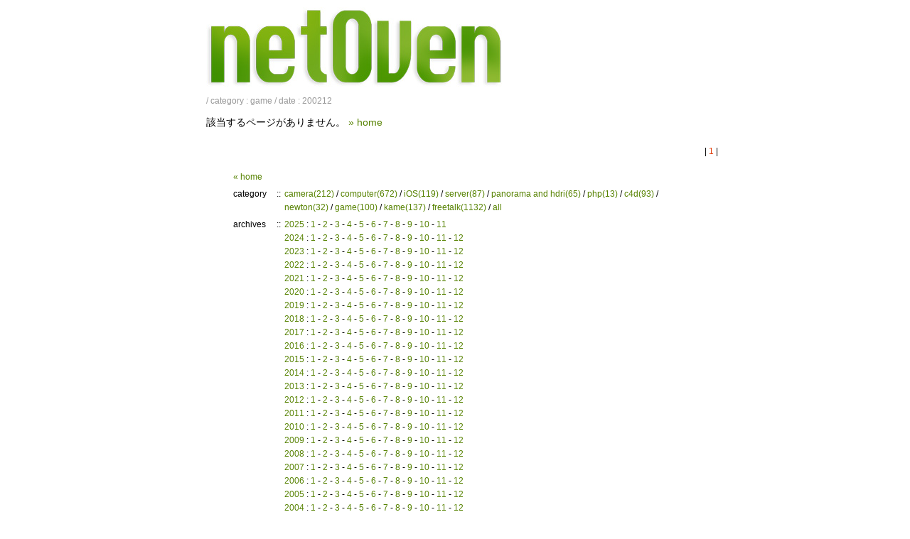

--- FILE ---
content_type: text/html; charset=UTF-8
request_url: https://www.netoven.com/index.php?ct=game&d=200212
body_size: 19995
content:
<!DOCTYPE html PUBLIC "-//W3C//DTD XHTML 1.0 Transitional//EN" "http://www.w3.org/TR/xhtml1/DTD/xhtml1-transitional.dtd">
<html xmlns="http://www.w3.org/1999/xhtml">
<head>
<!-- Global site tag (gtag.js) - Google Analytics -->
<script async src="https://www.googletagmanager.com/gtag/js?id=UA-21395492-1"></script>
<script>
  window.dataLayer = window.dataLayer || [];
  function gtag(){dataLayer.push(arguments);}
  gtag('js', new Date());

  gtag('config', 'UA-21395492-1');
</script>

<title>netOven / category : game / date : 200212</title>
<meta http-equiv="Content-Type" content="text/html; charset=UTF-8" />
<meta http-equiv="content-style-type" content="text/css">
<meta http-equiv="content-script-type" content="text/javascript">
<meta name="robots" content="index, follow">
<meta name="description" content="日々あれこれメモ。">
<meta name="keywords" content="ネットオーブン,netOven,net oven,CINEMA4D,panorama,Mac,Newton,カメラ,iPhone,iPad,サーバ,PHP,カメ">
<meta name="author" content="syu">

<link href="netoven.ico" type="image/x-icon" rel="shortcut icon">
<link rel="alternate" type="application/rss+xml" title="RSS" href="/rss.php">
<link rel="stylesheet" href="/css/base.css" TYPE="text/css">
<script type="text/javascript" src="/js/prototype.js"></script>
<script type="text/javascript" src="/js/alphafilter.js"></script>
<link rel="stylesheet" href="/css/prettify.css" TYPE="text/css">
<script type="text/javascript" src="/js/prettify.js"></script>
<script type="text/javascript" src="/js/tinyscrolling.js"></script>

<script language="javascript">
var the_cookie;
var exp = new Date();
exp.setTime(exp.getTime() + 30 * 24 * 60 * 60 * 1000);
exp = exp.toGMTString();
the_cookie = "pixel_ratio="+window.devicePixelRatio+";expires="+exp+";";
document.cookie = the_cookie;
</script>
</head>

<body><div id="base">
<div id="headert"><a href="index.php"><img src="/img/base/title.jpg" width="420" height="112" border="0" /></a><span class="sttxt"><br /> / category : game / date : 200212</span></div>
<div class="ubase">該当するページがありません。 <a href="index.php">&raquo; home</a></div>
<div class="plist"> | <span style="color:#e23d09">1</span> | </div>
<a name="footer"></a>
<div id="footer">
	<table border="0" cellspacing="5" cellpadding="0">
		<tr>
			<td><a href="https://www.netoven.com/">&laquo; home</a></td>
			<td>&nbsp;</td>
			<td>&nbsp;</td>
		</tr>
		<tr>
			<td>category</td>
			<td>::</td>
			<td><a href="index.php?ct=camera&d=200212">camera(212)</a> / <a href="index.php?ct=computer&d=200212">computer(672)</a> / <a href="index.php?ct=iOS&d=200212">iOS(119)</a> / <a href="index.php?ct=server&d=200212">server(87)</a> / <a href="index.php?ct=panorama and hdri&d=200212">panorama and hdri(65)</a> / <a href="index.php?ct=php&d=200212">php(13)</a> / <a href="index.php?ct=c4d&d=200212">c4d(93)</a> / <a href="index.php?ct=newton&d=200212">newton(32)</a> / <a href="index.php?ct=game&d=200212">game(100)</a> / <a href="index.php?ct=kame&d=200212">kame(137)</a> / <a href="index.php?ct=freetalk&d=200212">freetalk(1132)</a> / <a href="index.php?d=200212">all</a>			</td>
		</tr>
		<tr>
			<td>archives</td>
			<td>::</td>
			<td><a href="index.php?ct=game&d=2025">2025</a> : <a href="index.php?ct=game&d=202501">1</a> - <a href="index.php?ct=game&d=202502">2</a> - <a href="index.php?ct=game&d=202503">3</a> - <a href="index.php?ct=game&d=202504">4</a> - <a href="index.php?ct=game&d=202505">5</a> - <a href="index.php?ct=game&d=202506">6</a> - <a href="index.php?ct=game&d=202507">7</a> - <a href="index.php?ct=game&d=202508">8</a> - <a href="index.php?ct=game&d=202509">9</a> - <a href="index.php?ct=game&d=202510">10</a> - <a href="index.php?ct=game&d=202511">11</a><br /><a href="index.php?ct=game&d=2024">2024</a> : <a href="index.php?ct=game&d=202401">1</a> - <a href="index.php?ct=game&d=202402">2</a> - <a href="index.php?ct=game&d=202403">3</a> - <a href="index.php?ct=game&d=202404">4</a> - <a href="index.php?ct=game&d=202405">5</a> - <a href="index.php?ct=game&d=202406">6</a> - <a href="index.php?ct=game&d=202407">7</a> - <a href="index.php?ct=game&d=202408">8</a> - <a href="index.php?ct=game&d=202409">9</a> - <a href="index.php?ct=game&d=202410">10</a> - <a href="index.php?ct=game&d=202411">11</a> - <a href="index.php?ct=game&d=202412">12</a><br /><a href="index.php?ct=game&d=2023">2023</a> : <a href="index.php?ct=game&d=202301">1</a> - <a href="index.php?ct=game&d=202302">2</a> - <a href="index.php?ct=game&d=202303">3</a> - <a href="index.php?ct=game&d=202304">4</a> - <a href="index.php?ct=game&d=202305">5</a> - <a href="index.php?ct=game&d=202306">6</a> - <a href="index.php?ct=game&d=202307">7</a> - <a href="index.php?ct=game&d=202308">8</a> - <a href="index.php?ct=game&d=202309">9</a> - <a href="index.php?ct=game&d=202310">10</a> - <a href="index.php?ct=game&d=202311">11</a> - <a href="index.php?ct=game&d=202312">12</a><br /><a href="index.php?ct=game&d=2022">2022</a> : <a href="index.php?ct=game&d=202201">1</a> - <a href="index.php?ct=game&d=202202">2</a> - <a href="index.php?ct=game&d=202203">3</a> - <a href="index.php?ct=game&d=202204">4</a> - <a href="index.php?ct=game&d=202205">5</a> - <a href="index.php?ct=game&d=202206">6</a> - <a href="index.php?ct=game&d=202207">7</a> - <a href="index.php?ct=game&d=202208">8</a> - <a href="index.php?ct=game&d=202209">9</a> - <a href="index.php?ct=game&d=202210">10</a> - <a href="index.php?ct=game&d=202211">11</a> - <a href="index.php?ct=game&d=202212">12</a><br /><a href="index.php?ct=game&d=2021">2021</a> : <a href="index.php?ct=game&d=202101">1</a> - <a href="index.php?ct=game&d=202102">2</a> - <a href="index.php?ct=game&d=202103">3</a> - <a href="index.php?ct=game&d=202104">4</a> - <a href="index.php?ct=game&d=202105">5</a> - <a href="index.php?ct=game&d=202106">6</a> - <a href="index.php?ct=game&d=202107">7</a> - <a href="index.php?ct=game&d=202108">8</a> - <a href="index.php?ct=game&d=202109">9</a> - <a href="index.php?ct=game&d=202110">10</a> - <a href="index.php?ct=game&d=202111">11</a> - <a href="index.php?ct=game&d=202112">12</a><br /><a href="index.php?ct=game&d=2020">2020</a> : <a href="index.php?ct=game&d=202001">1</a> - <a href="index.php?ct=game&d=202002">2</a> - <a href="index.php?ct=game&d=202003">3</a> - <a href="index.php?ct=game&d=202004">4</a> - <a href="index.php?ct=game&d=202005">5</a> - <a href="index.php?ct=game&d=202006">6</a> - <a href="index.php?ct=game&d=202007">7</a> - <a href="index.php?ct=game&d=202008">8</a> - <a href="index.php?ct=game&d=202009">9</a> - <a href="index.php?ct=game&d=202010">10</a> - <a href="index.php?ct=game&d=202011">11</a> - <a href="index.php?ct=game&d=202012">12</a><br /><a href="index.php?ct=game&d=2019">2019</a> : <a href="index.php?ct=game&d=201901">1</a> - <a href="index.php?ct=game&d=201902">2</a> - <a href="index.php?ct=game&d=201903">3</a> - <a href="index.php?ct=game&d=201904">4</a> - <a href="index.php?ct=game&d=201905">5</a> - <a href="index.php?ct=game&d=201906">6</a> - <a href="index.php?ct=game&d=201907">7</a> - <a href="index.php?ct=game&d=201908">8</a> - <a href="index.php?ct=game&d=201909">9</a> - <a href="index.php?ct=game&d=201910">10</a> - <a href="index.php?ct=game&d=201911">11</a> - <a href="index.php?ct=game&d=201912">12</a><br /><a href="index.php?ct=game&d=2018">2018</a> : <a href="index.php?ct=game&d=201801">1</a> - <a href="index.php?ct=game&d=201802">2</a> - <a href="index.php?ct=game&d=201803">3</a> - <a href="index.php?ct=game&d=201804">4</a> - <a href="index.php?ct=game&d=201805">5</a> - <a href="index.php?ct=game&d=201806">6</a> - <a href="index.php?ct=game&d=201807">7</a> - <a href="index.php?ct=game&d=201808">8</a> - <a href="index.php?ct=game&d=201809">9</a> - <a href="index.php?ct=game&d=201810">10</a> - <a href="index.php?ct=game&d=201811">11</a> - <a href="index.php?ct=game&d=201812">12</a><br /><a href="index.php?ct=game&d=2017">2017</a> : <a href="index.php?ct=game&d=201701">1</a> - <a href="index.php?ct=game&d=201702">2</a> - <a href="index.php?ct=game&d=201703">3</a> - <a href="index.php?ct=game&d=201704">4</a> - <a href="index.php?ct=game&d=201705">5</a> - <a href="index.php?ct=game&d=201706">6</a> - <a href="index.php?ct=game&d=201707">7</a> - <a href="index.php?ct=game&d=201708">8</a> - <a href="index.php?ct=game&d=201709">9</a> - <a href="index.php?ct=game&d=201710">10</a> - <a href="index.php?ct=game&d=201711">11</a> - <a href="index.php?ct=game&d=201712">12</a><br /><a href="index.php?ct=game&d=2016">2016</a> : <a href="index.php?ct=game&d=201601">1</a> - <a href="index.php?ct=game&d=201602">2</a> - <a href="index.php?ct=game&d=201603">3</a> - <a href="index.php?ct=game&d=201604">4</a> - <a href="index.php?ct=game&d=201605">5</a> - <a href="index.php?ct=game&d=201606">6</a> - <a href="index.php?ct=game&d=201607">7</a> - <a href="index.php?ct=game&d=201608">8</a> - <a href="index.php?ct=game&d=201609">9</a> - <a href="index.php?ct=game&d=201610">10</a> - <a href="index.php?ct=game&d=201611">11</a> - <a href="index.php?ct=game&d=201612">12</a><br /><a href="index.php?ct=game&d=2015">2015</a> : <a href="index.php?ct=game&d=201501">1</a> - <a href="index.php?ct=game&d=201502">2</a> - <a href="index.php?ct=game&d=201503">3</a> - <a href="index.php?ct=game&d=201504">4</a> - <a href="index.php?ct=game&d=201505">5</a> - <a href="index.php?ct=game&d=201506">6</a> - <a href="index.php?ct=game&d=201507">7</a> - <a href="index.php?ct=game&d=201508">8</a> - <a href="index.php?ct=game&d=201509">9</a> - <a href="index.php?ct=game&d=201510">10</a> - <a href="index.php?ct=game&d=201511">11</a> - <a href="index.php?ct=game&d=201512">12</a><br /><a href="index.php?ct=game&d=2014">2014</a> : <a href="index.php?ct=game&d=201401">1</a> - <a href="index.php?ct=game&d=201402">2</a> - <a href="index.php?ct=game&d=201403">3</a> - <a href="index.php?ct=game&d=201404">4</a> - <a href="index.php?ct=game&d=201405">5</a> - <a href="index.php?ct=game&d=201406">6</a> - <a href="index.php?ct=game&d=201407">7</a> - <a href="index.php?ct=game&d=201408">8</a> - <a href="index.php?ct=game&d=201409">9</a> - <a href="index.php?ct=game&d=201410">10</a> - <a href="index.php?ct=game&d=201411">11</a> - <a href="index.php?ct=game&d=201412">12</a><br /><a href="index.php?ct=game&d=2013">2013</a> : <a href="index.php?ct=game&d=201301">1</a> - <a href="index.php?ct=game&d=201302">2</a> - <a href="index.php?ct=game&d=201303">3</a> - <a href="index.php?ct=game&d=201304">4</a> - <a href="index.php?ct=game&d=201305">5</a> - <a href="index.php?ct=game&d=201306">6</a> - <a href="index.php?ct=game&d=201307">7</a> - <a href="index.php?ct=game&d=201308">8</a> - <a href="index.php?ct=game&d=201309">9</a> - <a href="index.php?ct=game&d=201310">10</a> - <a href="index.php?ct=game&d=201311">11</a> - <a href="index.php?ct=game&d=201312">12</a><br /><a href="index.php?ct=game&d=2012">2012</a> : <a href="index.php?ct=game&d=201201">1</a> - <a href="index.php?ct=game&d=201202">2</a> - <a href="index.php?ct=game&d=201203">3</a> - <a href="index.php?ct=game&d=201204">4</a> - <a href="index.php?ct=game&d=201205">5</a> - <a href="index.php?ct=game&d=201206">6</a> - <a href="index.php?ct=game&d=201207">7</a> - <a href="index.php?ct=game&d=201208">8</a> - <a href="index.php?ct=game&d=201209">9</a> - <a href="index.php?ct=game&d=201210">10</a> - <a href="index.php?ct=game&d=201211">11</a> - <a href="index.php?ct=game&d=201212">12</a><br /><a href="index.php?ct=game&d=2011">2011</a> : <a href="index.php?ct=game&d=201101">1</a> - <a href="index.php?ct=game&d=201102">2</a> - <a href="index.php?ct=game&d=201103">3</a> - <a href="index.php?ct=game&d=201104">4</a> - <a href="index.php?ct=game&d=201105">5</a> - <a href="index.php?ct=game&d=201106">6</a> - <a href="index.php?ct=game&d=201107">7</a> - <a href="index.php?ct=game&d=201108">8</a> - <a href="index.php?ct=game&d=201109">9</a> - <a href="index.php?ct=game&d=201110">10</a> - <a href="index.php?ct=game&d=201111">11</a> - <a href="index.php?ct=game&d=201112">12</a><br /><a href="index.php?ct=game&d=2010">2010</a> : <a href="index.php?ct=game&d=201001">1</a> - <a href="index.php?ct=game&d=201002">2</a> - <a href="index.php?ct=game&d=201003">3</a> - <a href="index.php?ct=game&d=201004">4</a> - <a href="index.php?ct=game&d=201005">5</a> - <a href="index.php?ct=game&d=201006">6</a> - <a href="index.php?ct=game&d=201007">7</a> - <a href="index.php?ct=game&d=201008">8</a> - <a href="index.php?ct=game&d=201009">9</a> - <a href="index.php?ct=game&d=201010">10</a> - <a href="index.php?ct=game&d=201011">11</a> - <a href="index.php?ct=game&d=201012">12</a><br /><a href="index.php?ct=game&d=2009">2009</a> : <a href="index.php?ct=game&d=200901">1</a> - <a href="index.php?ct=game&d=200902">2</a> - <a href="index.php?ct=game&d=200903">3</a> - <a href="index.php?ct=game&d=200904">4</a> - <a href="index.php?ct=game&d=200905">5</a> - <a href="index.php?ct=game&d=200906">6</a> - <a href="index.php?ct=game&d=200907">7</a> - <a href="index.php?ct=game&d=200908">8</a> - <a href="index.php?ct=game&d=200909">9</a> - <a href="index.php?ct=game&d=200910">10</a> - <a href="index.php?ct=game&d=200911">11</a> - <a href="index.php?ct=game&d=200912">12</a><br /><a href="index.php?ct=game&d=2008">2008</a> : <a href="index.php?ct=game&d=200801">1</a> - <a href="index.php?ct=game&d=200802">2</a> - <a href="index.php?ct=game&d=200803">3</a> - <a href="index.php?ct=game&d=200804">4</a> - <a href="index.php?ct=game&d=200805">5</a> - <a href="index.php?ct=game&d=200806">6</a> - <a href="index.php?ct=game&d=200807">7</a> - <a href="index.php?ct=game&d=200808">8</a> - <a href="index.php?ct=game&d=200809">9</a> - <a href="index.php?ct=game&d=200810">10</a> - <a href="index.php?ct=game&d=200811">11</a> - <a href="index.php?ct=game&d=200812">12</a><br /><a href="index.php?ct=game&d=2007">2007</a> : <a href="index.php?ct=game&d=200701">1</a> - <a href="index.php?ct=game&d=200702">2</a> - <a href="index.php?ct=game&d=200703">3</a> - <a href="index.php?ct=game&d=200704">4</a> - <a href="index.php?ct=game&d=200705">5</a> - <a href="index.php?ct=game&d=200706">6</a> - <a href="index.php?ct=game&d=200707">7</a> - <a href="index.php?ct=game&d=200708">8</a> - <a href="index.php?ct=game&d=200709">9</a> - <a href="index.php?ct=game&d=200710">10</a> - <a href="index.php?ct=game&d=200711">11</a> - <a href="index.php?ct=game&d=200712">12</a><br /><a href="index.php?ct=game&d=2006">2006</a> : <a href="index.php?ct=game&d=200601">1</a> - <a href="index.php?ct=game&d=200602">2</a> - <a href="index.php?ct=game&d=200603">3</a> - <a href="index.php?ct=game&d=200604">4</a> - <a href="index.php?ct=game&d=200605">5</a> - <a href="index.php?ct=game&d=200606">6</a> - <a href="index.php?ct=game&d=200607">7</a> - <a href="index.php?ct=game&d=200608">8</a> - <a href="index.php?ct=game&d=200609">9</a> - <a href="index.php?ct=game&d=200610">10</a> - <a href="index.php?ct=game&d=200611">11</a> - <a href="index.php?ct=game&d=200612">12</a><br /><a href="index.php?ct=game&d=2005">2005</a> : <a href="index.php?ct=game&d=200501">1</a> - <a href="index.php?ct=game&d=200502">2</a> - <a href="index.php?ct=game&d=200503">3</a> - <a href="index.php?ct=game&d=200504">4</a> - <a href="index.php?ct=game&d=200505">5</a> - <a href="index.php?ct=game&d=200506">6</a> - <a href="index.php?ct=game&d=200507">7</a> - <a href="index.php?ct=game&d=200508">8</a> - <a href="index.php?ct=game&d=200509">9</a> - <a href="index.php?ct=game&d=200510">10</a> - <a href="index.php?ct=game&d=200511">11</a> - <a href="index.php?ct=game&d=200512">12</a><br /><a href="index.php?ct=game&d=2004">2004</a> : <a href="index.php?ct=game&d=200401">1</a> - <a href="index.php?ct=game&d=200402">2</a> - <a href="index.php?ct=game&d=200403">3</a> - <a href="index.php?ct=game&d=200404">4</a> - <a href="index.php?ct=game&d=200405">5</a> - <a href="index.php?ct=game&d=200406">6</a> - <a href="index.php?ct=game&d=200407">7</a> - <a href="index.php?ct=game&d=200408">8</a> - <a href="index.php?ct=game&d=200409">9</a> - <a href="index.php?ct=game&d=200410">10</a> - <a href="index.php?ct=game&d=200411">11</a> - <a href="index.php?ct=game&d=200412">12</a><br /><a href="index.php?ct=game&d=2003">2003</a> : <a href="index.php?ct=game&d=200301">1</a> - <a href="index.php?ct=game&d=200302">2</a> - <a href="index.php?ct=game&d=200303">3</a> - <a href="index.php?ct=game&d=200304">4</a> - <a href="index.php?ct=game&d=200305">5</a> - <a href="index.php?ct=game&d=200306">6</a> - <a href="index.php?ct=game&d=200307">7</a> - <a href="index.php?ct=game&d=200308">8</a> - <a href="index.php?ct=game&d=200309">9</a> - <a href="index.php?ct=game&d=200310">10</a> - <a href="index.php?ct=game&d=200311">11</a> - <a href="index.php?ct=game&d=200312">12</a><br /><a href="index.php?ct=game&d=2002">2002</a> : <a href="index.php?ct=game&d=200209">9</a> - <a href="index.php?ct=game&d=200210">10</a> - <a href="index.php?ct=game&d=200211">11</a> - <a href="index.php?ct=game&d=200212">12</a><br /><a href="index.php?ct=game">all</a><br />				</td>
		</tr>
		<tr>
			<td style="padding-top:2px">search</td>
			<td style="padding-top:2px">::</td>
			<td><form method="post" action="index.php?ct=game&d=200212" enctype="multipart/form-data" name="search"><input type="text" name="w" style="width:200px" value="search keyword" onBlur="if(this.value == '') this.value='search keyword';" onFocus="if(this.value == 'search keyword') this.value='';" /></form>			</td>
		</tr>
		<tr>
			<td>recent<br />comments</td>
			<td>::</td>
			<td><a href="det.php?d=20220919105726&&a=1#comments">iPhone 14 Pro</a><br />
&nbsp;&nbsp;&nbsp;&nbsp;&raquo; syu (10/14 21:32)<br />
&nbsp;&nbsp;&nbsp;&nbsp;&raquo; ShimoKen (10/14 20:13)<br />
<a href="det.php?d=20210829215558&&a=1#comments">インフィニティーチェアとiPad</a><br />
&nbsp;&nbsp;&nbsp;&nbsp;&raquo; KKaMM (08/05 23:22)<br />
<a href="det.php?d=20201009182457&&a=1#comments">シャンプーの首輪</a><br />
&nbsp;&nbsp;&nbsp;&nbsp;&raquo; syu (11/03 01:50)<br />
&nbsp;&nbsp;&nbsp;&nbsp;&raquo; ShimoKen (11/02 23:20)<br />
<a href="det.php?d=20201002120531&&a=1#comments">サーバの引越し</a><br />
&nbsp;&nbsp;&nbsp;&nbsp;&raquo; syu (10/05 12:09)<br />
&nbsp;&nbsp;&nbsp;&nbsp;&raquo; 非公開 (10/05 11:54)<br />
&nbsp;&nbsp;&nbsp;&nbsp;&raquo; syu (10/05 10:02)<br />
&nbsp;&nbsp;&nbsp;&nbsp;&raquo; 非公開 (10/05 09:56)<br />
<a href="det.php?d=20200521181010&&a=1#comments">TUNEMAX 100W GaN</a><br />
&nbsp;&nbsp;&nbsp;&nbsp;&raquo; ShimoKen (05/24 23:40)<br />
&nbsp;&nbsp;&nbsp;&nbsp;&raquo; syu (05/24 14:59)<br />
&nbsp;&nbsp;&nbsp;&nbsp;&raquo; ShimoKen (05/24 00:23)<br />
			</td>
		</tr>
		<tr>
			<td>favorite</td>
			<td>::</td>
			<td><a href="https://www.applelinkage.com" target="_blank">APPLE LINKAGE</a> / <a href="http://c61.org/" target="_blank">Come on Girls Interface</a> / <a href="https://www.dacafe.org" target="_blank">DACAFE.PHOTOGRAPH</a> / <a href="https://piko1729.exblog.jp" target="_blank">mono-eyeな気分で</a> / <a href="https://www.padmacolors.org" target="_blank">padma colors</a> / <a href="https://www.shimoken-works.com" target="_blank">ShimoKen-Works</a> / <a href="https://t5blog.waveformlab.com" target="_blank">take5blog</a> / <a href="http://ohshima.net/newton/" target="_blank">The Newton Notes</a> / <a href="https://www.vintagecomp.com/default.asp" target="_blank">Vintage computer LLC</a> / <a href="http://okanegafueruki.cocolog-nifty.com/cg/" target="_blank">「和フェット」の写真とかＣＧとか日記とか・・・</a> / <a href="https://www.wandaba.com" target="_blank">いいぬまてつやのあやしいせかい</a> / <a href="http://monkeyfarm.cocolog-nifty.com/nandemo/" target="_blank">なんでも作るよ。</a>			</td>
		</tr>
		<tr>
			<td>old data</td>
			<td>::</td>
			<td><a href="old.html" target="_blank">old room &amp; newton applets</a></td>
		</tr>
	</table>
</div>
</div>

<script>prettyPrint();</script>

</body>
</html>

--- FILE ---
content_type: text/css
request_url: https://www.netoven.com/css/base.css
body_size: 4260
content:
@charset "EUC-JP";
html {
	width:100%;
}
body {
	background: #FFFFFF;
	margin: 0px;
	padding: 0px;
	width:100%;
	font-family:Verdana, sans-serif;
	font-size:14px;
	-webkit-text-size-adjust:auto;
}
form[name="inp"] input, form[name="inp"] textarea {
	font-size: 16px;
}
form[name="inp"] textarea {
	line-height: 1.8;
}
#preload {
	display:none;
	visibility:hidden;
}
#base {
	width:740px;
	margin:0 auto;
	position:relative;
}
#header {
	position:absolute;
	top:0px;
	left:0px;
	text-align:right;
}
#headerf,#headerf_v,#headerf_h,#headerf_pn {
	position:absolute;
	top:0px;
	left:0px;
	text-align:right;
}
#headerf_v > a {
	text-align:left;
	text-decoration:none;
	text-indent:-9999px;
	display:block;
	width:740px;
	height:770px;
	background-image:url(../img/base/titlev@2x.png);
	background-repeat:no-repeat;
	background-size:740px 770px;
}
#headerf_h > a {
	text-align:left;
	text-decoration:none;
	text-indent:-9999px;
	display:block;
	width:740px;
	height:645px;
	background-image:url(../img/base/title@2x.png);
	background-repeat:no-repeat;
	background-size:740px 645px;
}
#headerf_pn > a {
	text-align:left;
	text-decoration:none;
	text-indent:-9999px;
	display:block;
	width:740px;
	height:508px;
	background-image:url(../img/base/title700350.png);
	background-repeat:no-repeat;
	background-size:740px 508px;
}
#headert {
	padding:10px 20px 15px 20px;
	color:#999999;
}
#headert img {
	margin-bottom:10px;
}
.ubase {
	padding:0 20px 20px 20px;
}
.ubase .sframe {
	width:296px;
	height:226px;
	float:right;
	margin:0 0 0 30px;
}
.txt {
	font-size:128.57%;
	line-height:2.5;
	color:#333333;
	padding:10px 0px 10px 3px;
	text-align:justify;
	word-wrap:break-word;
	letter-spacing:0.05em;
}
.txt img {
	border:4px solid #88b039;
}

.txt a.title {
	display:block;
	font-size:116%;
	font-weight:bold;
	color:#568200;
	padding-bottom:10px;
	border:none;
	text-decoration:none;
	letter-spacing:0.05em;
}
a.title:link,a.title:visited {
	text-decoration:none;
	color:#568200;
}
a.title:hover,a.title:active {
	text-decoration:none;
	color:#E7370B;
}
.txt span.title {
	display:block;
	font-size:116%;
	font-weight:bold;
	color:#568200;
	padding-bottom:10px;
	border:none;
	text-decoration:none;
	letter-spacing:0.05em;
}

.txt a.continue {
	font-size:85%;
	font-weight:bold;
}
a.continue:link,a.continue:visited {
	text-decoration:none;
	color:#568200;
}
a.continue:hover,a.continue:active {
	text-decoration:none;
	color:#E7370B;
}

.footer {
	padding-top:20px;
	clear:both;
	text-align:right;
	font-size:85%;
	font-weight:bold;
}
.footer .gofooter {
	font-family:Helvetica;
	-webkit-text-size-adjust:400%;
	vertical-align:middle;
}

#pagelink_l {
	padding-left:38px;
	font-size:85%;
	text-align:left;
	float:left;
}
#pagelink_r {
	font-size:85%;
	text-align:right;
	float:right;
}

#linktxt {
	font-weight:normal;
	font-size:85%;
	text-align:right;
	margin-top:15px;
	color:#333333;
}
.sttxt {
	font-size:85%;
}
.quot {
	font-size:100%;
	font-weight:bold;
	color:#000000;
}
.quot2 {
	font-size:100%;
	font-weight:bold;
	color:#FF9900;
}

.plist {
	text-align:right;
	padding-bottom:10px;
	font-size:85%;
	line-height:2;
	-webkit-text-size-adjust:320%;
}

#comments {
	padding-top:10px;
	padding-left:58px;
	font-size:100%;
	line-height:1.8;
	color:#333333;
	clear:both;
}
#comments #comtitle {
	font-weight:bold;
	color:#568200;
	border-bottom:1px solid #c0d98f;
}
#comments .footer {
	border-bottom:1px solid #e6e6e6;
	margin-bottom:40px;
	padding-top:0px;
}
#commentsw {
	width:250px;
	padding:15px 0;
	padding-left:58px;
	font-size:100%;
	line-height:1.6;
	color:#333333;
}
.err {
	font-size:100%;
	color:#FF0000;
}
.sch {
	background-color:#568200;
	color:#FFFFFF;
}
.sch img {
	border-color:#E7370B;
}
.sch .quot, .sch .quot2 {
	background-color:#568200;
	color:#FFFFFF;
	display:inline;
}
.sch a:link,.sch a:visited {
	text-decoration:none;
	background-color:#568200;
	color:#FFFFFF;
}
.sch a:hover,.sch a:active {
	text-decoration:none;
	background-color:#E7370B;
	color:#FFFFFF;
}
	
#footer {
	clear:both;
	padding-left:53px;
	padding-right:15px;
	text-align:left;
	font-size:85%;
	-webkit-text-size-adjust:170%;
}
#footer td {
	text-align:left;
	vertical-align:top;
	line-height:160%;
	color:#000000;
}

a:link,a:visited {
	text-decoration:none;
	color:#568200;
}
a:hover,a:active {
	text-decoration:none;
	color:#E7370B;
}

--- FILE ---
content_type: text/css
request_url: https://www.netoven.com/css/prettify.css
body_size: 851
content:
/* Pretty printing styles. Used with prettify.js. */

.str { color: #080; }
.kwd { color: #008; }
.com { color: #800; }
.typ { color: #606; }
.lit { color: #066; }
.pun { color: #660; }
.pln { color: #000; }
.tag { color: #008; }
.atn { color: #606; }
.atv { color: #080; }
.dec { color: #606; }
pre.prettyprint { padding: 2px; border: 1px solid #888; }
pre {
	    white-space: -moz-pre-wrap; /* Mozilla */
	    white-space: -pre-wrap;     /* Opera 4-6 */
	    white-space: -o-pre-wrap;   /* Opera 7 */
	    white-space: pre-wrap;      /* CSS3 */
	    word-wrap: break-word;      /* IE 5.5+ */
}

@media print {
  .str { color: #060; }
  .kwd { color: #006; font-weight: bold; }
  .com { color: #600; font-style: italic; }
  .typ { color: #404; font-weight: bold; }
  .lit { color: #044; }
  .pun { color: #440; }
  .pln { color: #000; }
  .tag { color: #006; font-weight: bold; }
  .atn { color: #404; }
  .atv { color: #060; }
}


--- FILE ---
content_type: application/javascript
request_url: https://www.netoven.com/js/tinyscrolling.js
body_size: 3061
content:
/* Tiny Scrolling - a smooth navigation between internal links and their destinations
by Marco Rosella - http://www.centralscrutinizer.it/en/design/js-php/tiny-scrolling
based on the works by Travis Beckham and Brian McAllister.
                v0.3 - March 27, 2006
*/

window.onload = function() {
	tinyScrolling.init();
	}

var tinyScrolling = {
	speed : 10,      //set here the scroll speed: when this value increase, the speed decrease. 
	maxStep: 200,	 //set here the "uniform motion" step for long distances
	brakeK: 8,		 //set here the coefficient of slowing down
	hash:null,		
	currentBlock:null,
	requestedY:0,
	init: function() {
			var lnks = document.getElementsByTagName('a');   
			for(var i = 0, lnk; lnk = lnks[i]; i++) {   
				if ((lnk.href && lnk.href.indexOf('#') != -1) &&  ( (lnk.pathname == location.pathname) ||
				('/'+lnk.pathname == location.pathname) ) && (lnk.search == location.search)) {  
				lnk.onclick = tinyScrolling.initScroll;   		
				}   
			}
	},
	getElementYpos: function(el){
			var y = 0;
			while(el.offsetParent){  
				y += el.offsetTop    
				el = el.offsetParent;
			}	return y;
	},		
	getScrollTop: function(){
			if(document.all) return (document.documentElement.scrollTop) ? document.documentElement.scrollTop : document.body.scrollTop;
			else return window.pageYOffset;   
	},	
	getWindowHeight: function(){
			if (window.innerHeight)	return window.innerHeight;
			if(document.documentElement && document.documentElement.clientHeight) return document.documentElement.clientHeight;
	},
	getDocumentHeight: function(){
			if (document.height) return document.height;
			if(document.body.offsetHeight) return document.body.offsetHeight;
	},
	initScroll: function(e){
			var targ;  
			if (!e) var e = window.event;
			if (e.target) targ = e.target;
			else if (e.srcElement) targ = e.srcElement;
			if(!targ.href) return;
			tinyScrolling.hash = targ.href.substr(targ.href.indexOf('#')+1,targ.href.length); 
			tinyScrolling.currentBlock = document.getElementById(tinyScrolling.hash);   
			if(!tinyScrolling.currentBlock) return;
			tinyScrolling.requestedY = tinyScrolling.getElementYpos(tinyScrolling.currentBlock); 
			tinyScrolling.scroll();  
			return false;
	},
	scroll: function(){
			var top  = tinyScrolling.getScrollTop();
			if(tinyScrolling.requestedY > top) {  
				var endDistance = Math.round((tinyScrolling.getDocumentHeight() - (top + tinyScrolling.getWindowHeight())) / tinyScrolling.brakeK);
				endDistance = Math.min(Math.round((tinyScrolling.requestedY-top)/ tinyScrolling.brakeK), endDistance);
				var offset = Math.max(2, Math.min(endDistance, tinyScrolling.maxStep));
			} else { var offset = - Math.min(Math.abs(Math.round((tinyScrolling.requestedY-top)/ tinyScrolling.brakeK)), tinyScrolling.maxStep);
			} window.scrollTo(0, top + offset);  
			if(Math.abs(top-tinyScrolling.requestedY) <= 1 || tinyScrolling.getScrollTop() == top) {
				window.scrollTo(0, tinyScrolling.requestedY);
				if(!document.all || window.opera) location.hash = tinyScrolling.hash;
				tinyScrolling.hash = null;
			} else 	setTimeout(tinyScrolling.scroll,tinyScrolling.speed);
	}		
}

--- FILE ---
content_type: application/javascript
request_url: https://www.netoven.com/js/prettify.js
body_size: 37492
content:
// Copyright (C) 2006 Google Inc.
//
// Licensed under the Apache License, Version 2.0 (the "License");
// you may not use this file except in compliance with the License.
// You may obtain a copy of the License at
//
//      http://www.apache.org/licenses/LICENSE-2.0
//
// Unless required by applicable law or agreed to in writing, software
// distributed under the License is distributed on an "AS IS" BASIS,
// WITHOUT WARRANTIES OR CONDITIONS OF ANY KIND, either express or implied.
// See the License for the specific language governing permissions and
// limitations under the License.


/**
 * @fileoverview
 * some functions for browser-side pretty printing of code contained in html.
 *
 * The lexer should work on a number of languages including C and friends,
 * Java, Python, Bash, SQL, HTML, XML, CSS, Javascript, and Makefiles.
 * It works passably on Ruby, PHP and Awk and a decent subset of Perl, but,
 * because of commenting conventions, doesn't work on Smalltalk, Lisp-like, or
 * CAML-like languages.
 *
 * If there's a language not mentioned here, then I don't know it, and don't
 * know whether it works.  If it has a C-like, Bash-like, or XML-like syntax
 * then it should work passably.
 *
 * Usage:
 * 1) include this source file in an html page via
 * <script type="text/javascript" src="/path/to/prettify.js"></script>
 * 2) define style rules.  See the example page for examples.
 * 3) mark the <pre> and <code> tags in your source with class=prettyprint.
 *    You can also use the (html deprecated) <xmp> tag, but the pretty printer
 *    needs to do more substantial DOM manipulations to support that, so some
 *    css styles may not be preserved.
 * That's it.  I wanted to keep the API as simple as possible, so there's no
 * need to specify which language the code is in.
 *
 * Change log:
 * cbeust, 2006/08/22
 *   Java annotations (start with "@") are now captured as literals ("lit")
 */

var PR_keywords = {};
/** initialize the keyword list for our target languages. */
(function () {
  var CPP_KEYWORDS = "abstract bool break case catch char class const " +
    "const_cast continue default delete deprecated dllexport dllimport do " +
    "double dynamic_cast else enum explicit extern false float for friend " +
    "goto if inline int long mutable naked namespace new noinline noreturn " +
    "nothrow novtable operator private property protected public register " +
    "reinterpret_cast return selectany short signed sizeof static " +
    "static_cast struct switch template this thread throw true try typedef " +
    "typeid typename union unsigned using declaration, directive uuid " +
    "virtual void volatile while typeof";
  var CSHARP_KEYWORDS = "as base by byte checked decimal delegate descending " +
    "event finally fixed foreach from group implicit in interface internal " +
    "into is lock null object out override orderby params readonly ref sbyte " +
    "sealed stackalloc string select uint ulong unchecked unsafe ushort var";
  var JAVA_KEYWORDS = "package synchronized boolean implements import throws " +
    "instanceof transient extends final strictfp native super";
  var JSCRIPT_KEYWORDS = "debugger export function with NaN Infinity";
  var PERL_KEYWORDS = "require sub unless until use elsif BEGIN END";
  var PYTHON_KEYWORDS = "and assert def del elif except exec global lambda " +
    "not or pass print raise yield False True None";
  var RUBY_KEYWORDS = "then end begin rescue ensure module when undef next " +
    "redo retry alias defined";
  var SH_KEYWORDS = "done fi";

  var KEYWORDS = [CPP_KEYWORDS, CSHARP_KEYWORDS, JAVA_KEYWORDS,
                  JSCRIPT_KEYWORDS, PERL_KEYWORDS, PYTHON_KEYWORDS,
                  RUBY_KEYWORDS, SH_KEYWORDS];
  for (var k = 0; k < KEYWORDS.length; k++) {
    var kw = KEYWORDS[k].split(' ');
    for (var i = 0; i < kw.length; i++) {
      if (kw[i]) { PR_keywords[kw[i]] = true; }
    }
  }
}).call(this);

// token style names.  correspond to css classes
/** token style for a string literal */
var PR_STRING = 'str';
/** token style for a keyword */
var PR_KEYWORD = 'kwd';
/** token style for a comment */
var PR_COMMENT = 'com';
/** token style for a type */
var PR_TYPE = 'typ';
/** token style for a literal value.  e.g. 1, null, true. */
var PR_LITERAL = 'lit';
/** token style for a punctuation string. */
var PR_PUNCTUATION = 'pun';
/** token style for a punctuation string. */
var PR_PLAIN = 'pln';

/** token style for an sgml tag. */
var PR_TAG = 'tag';
/** token style for a markup declaration such as a DOCTYPE. */
var PR_DECLARATION = 'dec';
/** token style for embedded source. */
var PR_SOURCE = 'src';
/** token style for an sgml attribute name. */
var PR_ATTRIB_NAME = 'atn';
/** token style for an sgml attribute value. */
var PR_ATTRIB_VALUE = 'atv';

/** the number of characters between tab columns */
var PR_TAB_WIDTH = 8;

// some string utilities
function PR_isWordChar(ch) {
  return (ch >= 'a' && ch <= 'z') || (ch >= 'A' && ch <= 'Z');
}

/** Splice one array into another.
  * Like the python <code>
  * container[containerPosition:containerPosition + countReplaced] = inserted
  * </code>
  * @param {Array} inserted
  * @param {Array} container modified in place
  * @param {Number} containerPosition
  * @param {Number} countReplaced
  */
function PR_spliceArrayInto(
    inserted, container, containerPosition, countReplaced) {
  inserted.unshift(containerPosition, countReplaced || 0);
  try {
    container.splice.apply(container, inserted);
  } finally {
    inserted.splice(0, 2);
  }
}

/** a set of tokens that can precede a regular expression literal in javascript.
  * http://www.mozilla.org/js/language/js20/rationale/syntax.html has the full
  * list, but I've removed ones that might be problematic when seen in languages
  * that don't support regular expression literals.
  *
  * <p>Specifically, I've removed any keywords that can't precede a regexp
  * literal in a syntactically legal javascript program, and I've removed the
  * "in" keyword since it's not a keyword in many languages, and might be used
  * as a count of inches.
  * @private
  */
var REGEXP_PRECEDER_PATTERN = (function () {
    var preceders = [
        "!", "!=", "!==", "#", "%", "%=", "&", "&&", "&&=",
        "&=", "(", "*", "*=", /* "+", */ "+=", ",", /* "-", */ "-=",
        "->", /*".", "..", "...", handled below */ "/", "/=", ":", "::", ";",
        "<", "<<", "<<=", "<=", "=", "==", "===", ">",
        ">=", ">>", ">>=", ">>>", ">>>=", "?", "@", "[",
        "^", "^=", "^^", "^^=", "{", "|", "|=", "||",
        "||=", "~", "break", "case", "continue", "delete",
        "do", "else", "finally", "instanceof",
        "return", "throw", "try", "typeof"
        ];
    var pattern = '(?:' +
      '(?:(?:^|[^0-9\.])\\.{1,3})|' +  // a dot that's not part of a number
      '(?:(?:^|[^\\+])\\+)|' +  // allow + but not ++
      '(?:(?:^|[^\\-])-)'  // allow - but not --
      ;
    for (var i = 0; i < preceders.length; ++i) {
      var preceder = preceders[i];
      if (PR_isWordChar(preceder.charAt(0))) {
        pattern += '|\\b' + preceder;
      } else {
        pattern += '|' + preceder.replace(/([^=<>:&])/g, '\\$1');
      }
    }
    pattern += '|^)\\s*$';  // matches at end, and matches empty string
    return new RegExp(pattern);
    // CAVEAT: this does not properly handle the case where a regular expression
    // immediately follows another since a regular expression may have flags
    // for case-sensitivity and the like.  Having regexp tokens adjacent is not
    // valid in any language I'm aware of, so I'm punting.
    // TODO: maybe style special characters inside a regexp as punctuation.
  })();

// Define regexps here so that the interpreter doesn't have to create an object
// each time the function containing them is called.
// The language spec requires a new object created even if you don't access the
// $1 members.
var pr_amp = /&/g;
var pr_lt = /</g;
var pr_gt = />/g;
var pr_quot = /\"/g;
/** like textToHtml but escapes double quotes to be attribute safe. */
function PR_attribToHtml(str) {
  return str.replace(pr_amp, '&amp;')
    .replace(pr_lt, '&lt;')
    .replace(pr_gt, '&gt;')
    .replace(pr_quot, '&quot;');
}

/** escapest html special characters to html. */
function PR_textToHtml(str) {
  return str.replace(pr_amp, '&amp;')
    .replace(pr_lt, '&lt;')
    .replace(pr_gt, '&gt;');
}


var pr_ltEnt = /&lt;/g;
var pr_gtEnt = /&gt;/g;
var pr_aposEnt = /&apos;/g;
var pr_quotEnt = /&quot;/g;
var pr_ampEnt = /&amp;/g;
/** unescapes html to plain text. */
function PR_htmlToText(html) {
  var pos = html.indexOf('&');
  if (pos < 0) { return html; }
  // Handle numeric entities specially.  We can't use functional substitution
  // since that doesn't work in older versions of Safari.
  // These should be rare since most browsers convert them to normal chars.
  for (--pos; (pos = html.indexOf('&#', pos + 1)) >= 0;) {
    var end = html.indexOf(';', pos);
    if (end >= 0) {
      var num = html.substring(pos + 3, end);
      var radix = 10;
      if (num && num.charAt(0) == 'x') {
        num = num.substring(1);
        radix = 16;
      }
      var codePoint = parseInt(num, radix);
      if (!isNaN(codePoint)) {
        html = (html.substring(0, pos) + String.fromCharCode(codePoint) +
                html.substring(end + 1));
      }
    }
  }

  return html.replace(pr_ltEnt, '<')
    .replace(pr_gtEnt, '>')
    .replace(pr_aposEnt, "'")
    .replace(pr_quotEnt, '"')
    .replace(pr_ampEnt, '&');
}

/** is the given node's innerHTML normally unescaped? */
function PR_isRawContent(node) {
  return 'XMP' == node.tagName;
}

var PR_innerHtmlWorks = null;
function PR_getInnerHtml(node) {
  // inner html is hopelessly broken in Safari 2.0.4 when the content is
  // an html description of well formed XML and the containing tag is a PRE
  // tag, so we detect that case and emulate innerHTML.
  if (null === PR_innerHtmlWorks) {
    var testNode = document.createElement('PRE');
    testNode.appendChild(
        document.createTextNode('<!DOCTYPE foo PUBLIC "foo bar">\n<foo />'));
    PR_innerHtmlWorks = !/</.test(testNode.innerHTML);
  }

  if (PR_innerHtmlWorks) {
    var content = node.innerHTML;
    // XMP tags contain unescaped entities so require special handling.
    if (PR_isRawContent(node)) {
      content = PR_textToHtml(content);
    }
    return content;
  }

  var out = [];
  for (var child = node.firstChild; child; child = child.nextSibling) {
    PR_normalizedHtml(child, out);
  }
  return out.join('');
}

/** walks the DOM returning a properly escaped version of innerHTML.
  */
function PR_normalizedHtml(node, out) {
  switch (node.nodeType) {
    case 1:  // an element
      var name = node.tagName.toLowerCase();
      out.push('\074', name);
      for (var i = 0; i < node.attributes.length; ++i) {
        var attr = node.attributes[i];
        if (!attr.specified) { continue; }
        out.push(' ');
        PR_normalizedHtml(attr, out);
      }
      out.push('>');
      for (var child = node.firstChild; child; child = child.nextSibling) {
        PR_normalizedHtml(child, out);
      }
      if (node.firstChild || !/^(?:br|link|img)$/.test(name)) {
        out.push('<\/', name, '>');
      }
      break;
    case 2: // an attribute
      out.push(node.name.toLowerCase(), '="', PR_attribToHtml(node.value), '"');
      break;
    case 3: case 4: // text
      out.push(PR_textToHtml(node.nodeValue));
      break;
  }
}

/** returns a function that expand tabs to spaces.  This function can be fed
  * successive chunks of text, and will maintain its own internal state to
  * keep track of how tabs are expanded.
  * @return {function (plainText : String) : String } a function that takes
  *   plain text and return the text with tabs expanded.
  * @private
  */
function PR_tabExpander(tabWidth) {
  var SPACES = '                ';
  var charInLine = 0;

  return function (plainText) {
    // walk over each character looking for tabs and newlines.
    // On tabs, expand them.  On newlines, reset charInLine.
    // Otherwise increment charInLine
    var out = null;
    var pos = 0;
    for (var i = 0, n = plainText.length; i < n; ++i) {
      var ch = plainText.charAt(i);

      switch (ch) {
        case '\t':
          if (!out) { out = []; }
          out.push(plainText.substring(pos, i));
          // calculate how much space we need in front of this part
          // nSpaces is the amount of padding -- the number of spaces needed to
          // move us to the next column, where columns occur at factors of
          // tabWidth.
          var nSpaces = tabWidth - (charInLine % tabWidth);
          charInLine += nSpaces;
          for (; nSpaces >= 0; nSpaces -= SPACES.length) {
            out.push(SPACES.substring(0, nSpaces));
          }
          pos = i + 1;
          break;
        case '\n':
          charInLine = 0;
          break;
        default:
          ++charInLine;
      }
    }
    if (!out) { return plainText; }
    out.push(plainText.substring(pos));
    return out.join('');
  };
}

// The below pattern matches one of the following
// (1) /[^<]+/ : A run of characters other than '<'
// (2) /<!--.*?-->/: an HTML comment
// (3) /<!\[CDATA\[.*?\]\]>/: a cdata section
// (3) /<\/?[a-zA-Z][^>]*>/ : A probably tag that should not be highlighted
// (4) /</ : A '<' that does not begin a larger chunk.  Treated as 1
var pr_chunkPattern =
  /(?:[^<]+|<!--[\s\S]*?-->|<!\[CDATA\[([\s\S]*?)\]\]>|<\/?[a-zA-Z][^>]*>|<)/g;
var pr_commentPrefix = /^<!--/;
var pr_cdataPrefix = /^<\[CDATA\[/;
var pr_brPrefix = /^<br\b/i;

/** split markup into chunks of html tags (style null) and
  * plain text (style {@link #PR_PLAIN}), converting tags which are significant
  * for tokenization (<br>) into their textual equivalent.
  *
  * @param {String} s html where whitespace is considered significant.
  * @return {Object} source code and extracted tags.
  * @private
  */
function PR_extractTags(s) {

  // since the pattern has the 'g' modifier and defines no capturing groups,
  // this will return a list of all chunks which we then classify and wrap as
  // PR_Tokens
  var matches = s.match(pr_chunkPattern);
  var sourceBuf = [];
  var sourceBufLen = 0;
  var extractedTags = [];
  if (matches) {
    for (var i = 0, n = matches.length; i < n; ++i) {
      var match = matches[i];
      if (match.length > 1 && match.charAt(0) === '<') {
        if (pr_commentPrefix.test(match)) { continue; }
        if (pr_cdataPrefix.test(match)) {
          // strip CDATA prefix and suffix.  Don't unescape since it's CDATA
          sourceBuf.push(match.substring(9, match.length - 3));
          sourceBufLen += match.length - 12;
        } else if (pr_brPrefix.test(match)) {
          // <br> tags are lexically significant so convert them to text.
          // This is undone later.
          // <br> tags are lexically significant 
          sourceBuf.push('\n');
          sourceBufLen += 1;
        } else {
          extractedTags.push(sourceBufLen, match);
        }
      } else {
        var literalText = PR_htmlToText(match);
        sourceBuf.push(literalText);
        sourceBufLen += literalText.length;
      }
    }
  }
  return { source: sourceBuf.join(''), tags: extractedTags };
}

/** Given triples of [style, pattern, context] returns a lexing function,
  * The lexing function interprets the patterns to find token boundaries and
  * returns a decoration list of the form
  * [index_0, style_0, index_1, style_1, ..., index_n, style_n]
  * where index_n is an index into the sourceCode, and style_n is a style
  * constant like PR_PLAIN.  index_n-1 <= index_n, and style_n-1 applies to
  * all characters in sourceCode[index_n-1:index_n].
  *
  * The stylePatterns is a list whose elements have the form
  * [style : String, pattern : RegExp, context : RegExp, shortcut : String].
  &
  * Style is a style constant like PR_PLAIN.
  *
  * Pattern must only match prefixes, and if it matches a prefix and context is
  * null or matches the last non-comment token parsed, then that match is
  * considered a token with the same style.
  *
  * Context is applied to the last non-whitespace, non-comment token recognized.
  *
  * Shortcut is an optional string of characters, any of which, if the first
  * character, gurantee that this pattern and only this pattern matches.
  *
  * @param {Array} shortcutStylePatterns patterns that always start with
  *   a known character.  Must have a shortcut string.
  * @param {Array} fallthroughStylePatterns patterns that will be tried in order
  *   if the shortcut ones fail.  May have shortcuts.
  *
  * @return {function (sourceCode : String) -> Array.<Number|String>} a function
  *   that takes source code and a list of decorations to append to.
  */
function PR_createSimpleLexer(shortcutStylePatterns,
                              fallthroughStylePatterns) {
  var shortcuts = {};
  (function () {
    var allPatterns = shortcutStylePatterns.concat(fallthroughStylePatterns);
    for (var i = allPatterns.length; --i >= 0;) {
      var patternParts = allPatterns[i];
      var shortcutChars = patternParts[3];
      if (shortcutChars) {
        for (var c = shortcutChars.length; --c >= 0;) {
          shortcuts[shortcutChars.charAt(c)] = patternParts;
        }
      }
    }
  })();

  var nPatterns = fallthroughStylePatterns.length;

  return function (sourceCode, opt_basePos) {
    opt_basePos = opt_basePos || 0;
    var decorations = [opt_basePos, PR_PLAIN];
    var lastToken = '';
    var pos = 0;  // index into sourceCode
    var tail = sourceCode;

    while (tail.length) {
      var style;
      var token = null;

      var patternParts = shortcuts[tail.charAt(0)];
      if (patternParts) {
        var match = tail.match(patternParts[1]);
        token = match[0];
        style = patternParts[0];
      } else {
        for (var i = 0; i < nPatterns; ++i) {
          patternParts = fallthroughStylePatterns[i];
          var contextPattern = patternParts[2];
          if (contextPattern && !contextPattern.test(lastToken)) {
            // rule can't be used
            continue;
          }
          var match = tail.match(patternParts[1]);
          if (match) {
            token = match[0];
            style = patternParts[0];
            break;
          }
        }

        if (!token) {  // make sure that we make progress
          style = PR_PLAIN;
          token = tail.substring(0, 1);
        }
      }

      decorations.push(opt_basePos + pos, style);
      pos += token.length;
      tail = tail.substring(token.length);
      if (style !== PR_COMMENT && /\S/.test(token)) { lastToken = token; }
    }
    return decorations;
  };
}

var PR_C_STYLE_STRING_AND_COMMENT_LEXER = PR_createSimpleLexer([
    [PR_STRING,  /^\'(?:[^\\\']|\\[\s\S])*(?:\'|$)/, null, "'"],
    [PR_STRING,  /^\"(?:[^\\\"]|\\[\s\S])*(?:\"|$)/, null, '"'],
    [PR_STRING,  /^\`(?:[^\\\`]|\\[\s\S])*(?:\`|$)/, null, '`']
    ], [
    [PR_PLAIN,   /^(?:[^\'\"\`\/\#]+)/, null, ' \r\n'],
    [PR_COMMENT, /^#[^\r\n]*/, null, '#'],
    [PR_COMMENT, /^\/\/[^\r\n]*/, null],
    [PR_STRING,  /^\/(?:[^\\\*\/]|\\[\s\S])+(?:\/|$)/, REGEXP_PRECEDER_PATTERN],
    [PR_COMMENT, /^\/\*[\s\S]*?(?:\*\/|$)/, null]
    ]);
/** splits the given string into comment, string, and "other" tokens.
  * @param {String} sourceCode as plain text
  * @return {Array.<Number|String>} a decoration list.
  * @private
  */
function PR_splitStringAndCommentTokens(sourceCode) {
  return PR_C_STYLE_STRING_AND_COMMENT_LEXER(sourceCode);
}

var PR_C_STYLE_LITERAL_IDENTIFIER_PUNC_RECOGNIZER = PR_createSimpleLexer([], [
    [PR_PLAIN,       /^\s+/, null, ' \r\n'],
    // TODO(mikesamuel): recognize non-latin letters and numerals in identifiers
    [PR_PLAIN,       /^[a-z_$@][a-z_$@0-9]*/i, null],
    // A hex number
    [PR_LITERAL,     /^0x[a-f0-9]+[a-z]/i, null],
    // An octal or decimal number, possibly in scientific notation
    [PR_LITERAL,     /^(?:\d(?:_\d+)*\d*(?:\.\d*)?|\.\d+)(?:e[+-]?\d+)?[a-z]*/i,
     null, '123456789'],
    [PR_PUNCTUATION, /^[^\s\w\.$@]+/, null]
    // Fallback will handle decimal points not adjacent to a digit
    ]);
    
/** splits plain text tokens into more specific tokens, and then tries to
  * recognize keywords, and types.
  * @private
  */
function PR_splitNonStringNonCommentTokens(source, decorations) {
  for (var i = 0; i < decorations.length; i += 2) {
    var style = decorations[i + 1];
    if (style === PR_PLAIN) {
      var start = decorations[i];
      var end = i + 2 < decorations.length ? decorations[i + 2] : source.length;
      var chunk = source.substring(start, end);
      var subDecs = PR_C_STYLE_LITERAL_IDENTIFIER_PUNC_RECOGNIZER(chunk, start);
      for (var j = 0, m = subDecs.length; j < m; j += 2) {
        var subStyle = subDecs[j + 1];
        if (subStyle === PR_PLAIN) {
          var subStart = subDecs[j];
          var subEnd = j + 2 < m ? subDecs[j + 2] : chunk.length;
          var token = source.substring(subStart, subEnd);
          if (token == '.') {
            subDecs[j + 1] = PR_PUNCTUATION;
          } else if (token in PR_keywords) {
            subDecs[j + 1] = PR_KEYWORD;
          } else if (/^@?[A-Z][A-Z$]*[a-z][A-Za-z$]*$/.test(token)) {
            // classify types and annotations using Java's style conventions
            subDecs[j + 1] = token.charAt(0) == '@' ? PR_LITERAL : PR_TYPE;
          }
        }
      }
      PR_spliceArrayInto(subDecs, decorations, i, 2);
      i += subDecs.length - 2;
    }
  }
  return decorations;
}

var PR_MARKUP_LEXER = PR_createSimpleLexer([], [
    [PR_PLAIN,       /^[^<]+/, null],
    [PR_DECLARATION, /^<!\w[^>]*(?:>|$)/, null],
    [PR_COMMENT,     /^<!--[\s\S]*?(?:-->|$)/, null],
    [PR_SOURCE,      /^<\?[\s\S]*?(?:\?>|$)/, null],
    [PR_SOURCE,      /^<%[\s\S]*?(?:%>|$)/, null],
    [PR_SOURCE,
     // Tags whose content is not escaped, and which contain source code.
     /^<(script|style|xmp)\b[^>]*>[\s\S]*?<\/\1\b[^>]*>/i, null],
    [PR_TAG,         /^<\/?\w[^<>]*>/, null]
    ]);
// Splits any of the source|style|xmp entries above into a start tag,
// source content, and end tag.
var PR_SOURCE_CHUNK_PARTS = /^(<[^>]*>)([\s\S]*)(<\/[^>]*>)$/;
/** split markup on tags, comments, application directives, and other top level
  * constructs.  Tags are returned as a single token - attributes are not yet
  * broken out.
  * @private
  */
function PR_tokenizeMarkup(source) {
  var decorations = PR_MARKUP_LEXER(source);
  for (var i = 0; i < decorations.length; i += 2) {
    if (decorations[i + 1] === PR_SOURCE) {
      var start = decorations[i];
      var end = i + 2 < decorations.length ? decorations[i + 2] : source.length;
      // Split out start and end script tags as actual tags, and leave the body
      // with style SCRIPT.
      var sourceChunk = source.substring(start, end);
      var match = (sourceChunk.match(PR_SOURCE_CHUNK_PARTS)
                   //|| sourceChunk.match(/^(<[?%])([\s\S]*)([?%]>)$/)
                   );
      if (match) {
        decorations.splice(
            i, 2,
            start, PR_TAG,  // the open chunk
            start + match[1].length, PR_SOURCE,
            start + match[1].length + (match[2] || '').length, PR_TAG);
      }
    }
  }
  return decorations;
}

var PR_TAG_LEXER = PR_createSimpleLexer([
    [PR_ATTRIB_VALUE, /^\'[^\']*(?:\'|$)/, null, "'"],
    [PR_ATTRIB_VALUE, /^\"[^\"]*(?:\"|$)/, null, '"'],
    [PR_PUNCTUATION,  /^[<>\/=]+/, null, '<>/=']
    ], [
    [PR_TAG,          /^[\w-]+/, /^</],
    [PR_ATTRIB_VALUE, /^[\w-]+/, /^=/], 
    [PR_ATTRIB_NAME,  /^[\w-]+/, null], 
    [PR_PLAIN,        /^\s+/, null, ' \r\n']
    ]);
/** split tags attributes and their values out from the tag name, and
  * recursively lex source chunks.
  * @private
  */
function PR_splitTagAttributes(source, decorations) {
  for (var i = 0; i < decorations.length; i += 2) {
    var style = decorations[i + 1];
    if (style === PR_TAG) {
      var start = decorations[i];
      var end = i + 2 < decorations.length ? decorations[i + 2] : source.length;
      var chunk = source.substring(start, end);
      var subDecorations = PR_TAG_LEXER(chunk, start);
      PR_spliceArrayInto(subDecorations, decorations, i, 2);
      i += subDecorations.length - 2;
    }
  }
  return decorations;
}

/** identify regions of markup that are really source code, and recursivley
  * lex them.
  * @private
  */
function PR_splitSourceNodes(source, decorations) {
  for (var i = 0; i < decorations.length; i += 2) {
    var style = decorations[i + 1];
    if (style == PR_SOURCE) {
      // Recurse using the non-markup lexer
      var start = decorations[i];
      var end = i + 2 < decorations.length ? decorations[i + 2] : source.length;
      var subDecorations = PR_decorateSource(source.substring(start, end));
      for (var j = 0, m = subDecorations.length; j < m; j += 2) {
        subDecorations[j] += start;
      }
      PR_spliceArrayInto(subDecorations, decorations, i, 2);
      i += subDecorations.length - 2;
    }
  }
  return decorations;
}

/** identify attribute values that really contain source code and recursively
  * lex them.
  * @private
  */
function PR_splitSourceAttributes(source, decorations) {
  var nextValueIsSource = false;
  for (var i = 0; i < decorations.length; i += 2) {
    var style = decorations[i + 1];
    if (style === PR_ATTRIB_NAME) {
      var start = decorations[i];
      var end = i + 2 < decorations.length ? decorations[i + 2] : source.length;
      nextValueIsSource = /^on|^style$/i.test(source.substring(start, end));
    } else if (style == PR_ATTRIB_VALUE) {
      if (nextValueIsSource) {
        var start = decorations[i];
        var end
            = i + 2 < decorations.length ? decorations[i + 2] : source.length;
        var attribValue = source.substring(start, end);
        var attribLen = attribValue.length;
        var quoted =
            (attribLen >= 2 && /^[\"\']/.test(attribValue) &&
             attribValue.charAt(0) === attribValue.charAt(attribLen - 1));

        var attribSource;
        var attribSourceStart;
        var attribSourceEnd;
        if (quoted) {
          attribSourceStart = start + 1;
          attribSourceEnd = end - 1;
          attribSource = attribValue;
        } else {
          attribSourceStart = start + 1;
          attribSourceEnd = end - 1;
          attribSource = attribValue.substring(1, attribValue.length - 1);
        }

        var attribSourceDecorations = PR_decorateSource(attribSource);
        for (var j = 0, m = attribSourceDecorations.length; j < m; j += 2) {
          attribSourceDecorations[j] += attribSourceStart;
        }

        if (quoted) {
          attribSourceDecorations.push(attribSourceEnd, PR_ATTRIB_VALUE);
          PR_spliceArrayInto(attribSourceDecorations, decorations, i + 2, 0);
        } else {
          PR_spliceArrayInto(attribSourceDecorations, decorations, i, 2);
        }
      }
      nextValueIsSource = false;
    }
  }
  return decorations;
}

/** returns a list of decorations, where even entries
  *
  * This code treats ", ', and ` as string delimiters, and \ as a string escape.
  * It does not recognize perl's qq() style strings.  It has no special handling
  * for double delimiter escapes as in basic, or tje tripled delimiters used in
  * python, but should work on those regardless although in those cases a single
  * string literal may be broken up into multiple adjacent string literals.
  *
  * It recognizes C, C++, and shell style comments.
  *
  * @param {String} sourceCode as plain text
  * @return {Array.<String,Number>} a  decoration list
  */
function PR_decorateSource(sourceCode) {
  // Split into strings, comments, and other.
  // We do this because strings and comments are easily recognizable and can
  // contain stuff that looks like other tokens, so we want to mark those early
  // so we don't recurse into them.
  var decorations = PR_splitStringAndCommentTokens(sourceCode);
  
  // Split non comment|string tokens on whitespace and word boundaries
  decorations = PR_splitNonStringNonCommentTokens(sourceCode, decorations);
  
  return decorations;
}

/** returns a decoration list given a string of markup.
  *
  * This code recognizes a number of constructs.
  * <!-- ... --> comment
  * <!\w ... >   declaration
  * <\w ... >    tag
  * </\w ... >   tag
  * <?...?>      embedded source
  * <%...%>      embedded source
  * &[#\w]...;   entity
  *
  * It does not recognizes %foo; doctype entities from  .
  *
  * It will recurse into any <style>, <script>, and on* attributes using
  * PR_lexSource.
  */
function PR_decorateMarkup(sourceCode) {
  // This function works as follows:
  // 1) Start by splitting the markup into text and tag chunks
  //    Input:  String s
  //    Output: List<PR_Token> where style in (PR_PLAIN, null)
  // 2) Then split the text chunks further into comments, declarations,
  //    tags, etc.
  //    After each split, consider whether the token is the start of an
  //    embedded source section, i.e. is an open <script> tag.  If it is,
  //    find the corresponding close token, and don't bother to lex in between.
  //    Input:  List<String>
  //    Output: List<PR_Token> with style in (PR_TAG, PR_PLAIN, PR_SOURCE, null)
  // 3) Finally go over each tag token and split out attribute names and values.
  //    Input:  List<PR_Token>
  //    Output: List<PR_Token> where style in
  //            (PR_TAG, PR_PLAIN, PR_SOURCE, NAME, VALUE, null)
  var decorations = PR_tokenizeMarkup(sourceCode);
  decorations = PR_splitTagAttributes(sourceCode, decorations);
  decorations = PR_splitSourceNodes(sourceCode, decorations);
  decorations = PR_splitSourceAttributes(sourceCode, decorations);
  return decorations;
}

/**
  * @param {String} sourceText plain text
  * @param {Array.<Number|String>} extractedTags chunks of raw html preceded by
  *   their position in sourceText in order.
  * @param {Array.<Number|String> decorations style classes preceded by their
  *   position in sourceText in order.
  * @return {String} html
  * @private
  */
function PR_recombineTagsAndDecorations(
    sourceText, extractedTags, decorations) {
  var html = [];
  var outputIdx = 0;  // index past the last char in sourceText written to html

  var openDecoration = null;
  var currentDecoration = null;
  var tagPos = 0;  // index into extractedTags
  var decPos = 0;  // index into decorations
  var tabExpander = PR_tabExpander(PR_TAB_WIDTH);

  // A helper function that is responsible for opening sections of decoration
  // and outputing properly escaped chunks of source
  function emitTextUpTo(sourceIdx) {
    if (sourceIdx > outputIdx) {
      if (openDecoration && openDecoration !== currentDecoration) {
        // Close the current decoration
        html.push('</span>');
        openDecoration = null;
      }
      if (!openDecoration && currentDecoration) {
        openDecoration = currentDecoration;
        html.push('<span class="', openDecoration, '">');
      }
      // This interacts badly with some wikis which introduces paragraph tags
      // into pre blocks for some strange reason.
      // It's necessary for IE though which seems to lose the preformattednes

      // of <pre> tags when their innerHTML is assigned.
      // http://stud3.tuwien.ac.at/~e0226430/innerHtmlQuirk.html
      // and it serves to undo the conversion of <br>s to newlines done in
      // chunkify.
      var htmlChunk = PR_textToHtml(
          tabExpander(sourceText.substring(outputIdx, sourceIdx)))
          .replace(/(\r\n?|\n| ) /g, '$1&nbsp;')
          .replace(/\r\n?|\n/g, '<br>');
      html.push(htmlChunk);
      outputIdx = sourceIdx;
    }
  }

  while (true) {
    // Determine if we're going to consume a tag this time around.  Otherwise we
    // consume a decoration or exit.
    var outputTag;
    if (tagPos < extractedTags.length) {
      if (decPos < decorations.length) {
        // Pick one giving preference to extractedTags since we shouldn't open
        // a new style that we're going to have to immediately close in order
        // to output a tag.
        outputTag = extractedTags[tagPos] <= decorations[decPos];
      } else {
        outputTag = true;
      }
    } else {
      outputTag = false;
    }
    // Consume either a decoration or a tag or exit.
    if (outputTag) {
      emitTextUpTo(extractedTags[tagPos]);
      if (openDecoration) {
        // Close the current decoration
        html.push('</span>');
        openDecoration = null;
      } 
      html.push(extractedTags[tagPos + 1]);
      tagPos += 2;
    } else if (decPos < decorations.length) {
      emitTextUpTo(decorations[decPos]);
      currentDecoration = decorations[decPos + 1];
      decPos += 2;
    } else {
      break;
    }
  }
  emitTextUpTo(sourceText.length);
  if (openDecoration) {
    html.push('</span>');
  }

  return html.join('');
}

/** pretty print a chunk of code.
  *
  * @param {String} sourceCodeHtml code as html
  * @return {String} code as html, but prettier
  */
function prettyPrintOne(sourceCodeHtml) {
  try {
    // Extract tags, and convert the source code to plain text.
    var sourceAndExtractedTags = PR_extractTags(sourceCodeHtml);
    /** Plain text. @type {String} */
    var source = sourceAndExtractedTags.source;

    /** Even entries are positions in source in ascending order.  Odd entries
      * are tags that were extracted at that position.
      * @type {Array.<Number|String>}
      */
    var extractedTags = sourceAndExtractedTags.tags;

    // Pick a lexer and apply it.
    /** Treat it as markup if the first non whitespace character is a < and the
      * last non-whitespace character is a >.
      * @type {Boolean}
      */
    var isMarkup = /^\s*</.test(source) && />\s*$/.test(source);

    /** Even entires are positions in source in ascending order.  Odd enties are
      * style markers (e.g., PR_COMMENT) that run from that position until the
      * end.
      * @type {Array.<Number|String>}
      */
    var decorations = isMarkup
        ? PR_decorateMarkup(source)
        : PR_decorateSource(source);

    // Integrate the decorations and tags back into the source code to produce
    // a decorated html string.
    return PR_recombineTagsAndDecorations(source, extractedTags, decorations);
  } catch (e) {
    if ('console' in window) {
      console.log(e);
      console.trace();
    }
    return sourceCodeHtml;
  }
}

var PR_SHOULD_USE_CONTINUATION = true;
/** find all the < pre > and < code > tags in the DOM with class=prettyprint and
  * prettify them.
  * @param {Function} opt_whenDone if specified, called when the last entry
  *     has been finished.
  */
function prettyPrint(opt_whenDone) {
  // fetch a list of nodes to rewrite
  var codeSegments = [
      document.getElementsByTagName('pre'),
      document.getElementsByTagName('code'),
      document.getElementsByTagName('xmp') ];
  var elements = [];
  for (var i = 0; i < codeSegments.length; ++i) {
    for (var j = 0; j < codeSegments[i].length; ++j) {
      elements.push(codeSegments[i][j]);
    }
  }
  codeSegments = null;

  // the loop is broken into a series of continuations to make sure that we
  // don't make the browser unresponsive when rewriting a large page.
  var k = 0;

  function doWork() {
    var endTime = (PR_SHOULD_USE_CONTINUATION
                   ? new Date().getTime() + 250
                   : Infinity);
    for (; k < elements.length && new Date().getTime() < endTime; k++) {
      var cs = elements[k];
      if (cs.className && cs.className.indexOf('prettyprint') >= 0) {

        // make sure this is not nested in an already prettified element
        var nested = false;
        for (var p = cs.parentNode; p != null; p = p.parentNode) {
          if ((p.tagName == 'pre' || p.tagName == 'code' ||
               p.tagName == 'xmp') &&
              p.className && p.className.indexOf('prettyprint') >= 0) {
            nested = true;
            break;
          }
        }
        if (!nested) {
          // fetch the content as a snippet of properly escaped HTML.
          // Firefox adds newlines at the end.
          var content = PR_getInnerHtml(cs);
          content = content.replace(/(?:\r\n?|\n)$/, '');

          // do the pretty printing
          var newContent = prettyPrintOne(content);

          // push the prettified html back into the tag.
          if (!PR_isRawContent(cs)) {
            // just replace the old html with the new
            cs.innerHTML = newContent;
          } else {
            // we need to change the tag to a <pre> since <xmp>s do not allow
            // embedded tags such as the span tags used to attach styles to
            // sections of source code.
            var pre = document.createElement('PRE');
            for (var i = 0; i < cs.attributes.length; ++i) {
              var a = cs.attributes[i];
              if (a.specified) {
                pre.setAttribute(a.name, a.value);
              }
            }
            pre.innerHTML = newContent;
            // remove the old
            cs.parentNode.replaceChild(pre, cs);
          }
        }
      }
    }
    if (k < elements.length) {
      // finish up in a continuation
      setTimeout(doWork, 250);
    } else if (opt_whenDone) {
      opt_whenDone();
    }
  }

  doWork();
}
